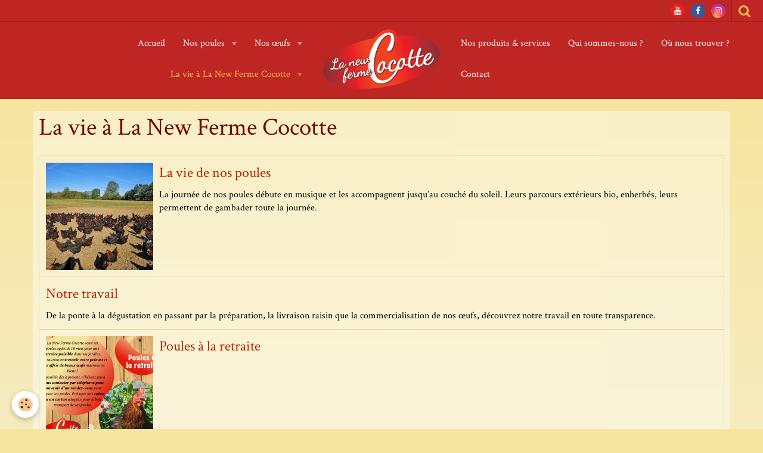

--- FILE ---
content_type: text/html; charset=UTF-8
request_url: https://www.lanewfermecocotte.fr/pages/la-vie-a-la-new-ferme-cocotte/
body_size: 25438
content:
    <!DOCTYPE html>
<html lang="fr">
    <head>
        <title>La vie à La New Ferme Cocotte</title>
        <meta name="theme-color" content="#BE2623">
        <meta name="msapplication-navbutton-color" content="#BE2623">
        <meta name="apple-mobile-web-app-capable" content="yes">
        <meta name="apple-mobile-web-app-status-bar-style" content="black-translucent">

        <!-- pretty / retro -->
<meta http-equiv="Content-Type" content="text/html; charset=utf-8">
<!--[if IE]>
<meta http-equiv="X-UA-Compatible" content="IE=edge">
<![endif]-->
<meta name="viewport" content="width=device-width, initial-scale=1, maximum-scale=1.0, user-scalable=no">
<meta name="msapplication-tap-highlight" content="no">
  <meta name="description" content="" />
  <link rel="canonical" href="https://www.lanewfermecocotte.fr/pages/la-vie-a-la-new-ferme-cocotte/">
<meta name="generator" content="e-monsite (e-monsite.com)">

<link rel="icon" href="https://www.lanewfermecocotte.fr/medias/site/favicon/pdp-lnfc.png">

<link rel="apple-touch-icon" sizes="114x114" href="https://www.lanewfermecocotte.fr/medias/site/mobilefavicon/pdp-lnfc.png?fx=c_114_114" />
<link rel="apple-touch-icon" sizes="72x72" href="https://www.lanewfermecocotte.fr/medias/site/mobilefavicon/pdp-lnfc.png?fx=c_72_72" />
<link rel="apple-touch-icon" href="https://www.lanewfermecocotte.fr/medias/site/mobilefavicon/pdp-lnfc.png?fx=c_57_57" />
<link rel="apple-touch-icon-precomposed" href="https://www.lanewfermecocotte.fr/medias/site/mobilefavicon/pdp-lnfc.png?fx=c_57_57" />






                
                                    
                
                                    
                                                                                                                                                                                                                                                    
            <link href="https://fonts.googleapis.com/css?family=Crimson%20Text:400,700%7CYesteryear&display=swap" rel="stylesheet">
        
        <link href="https://maxcdn.bootstrapcdn.com/font-awesome/4.7.0/css/font-awesome.min.css" rel="stylesheet">

        <link href="//www.lanewfermecocotte.fr/themes/combined.css?v=6_1665404070_412" rel="stylesheet">

        <!-- EMS FRAMEWORK -->
        <script src="//www.lanewfermecocotte.fr/medias/static/themes/ems_framework/js/jquery.min.js"></script>
        <!-- HTML5 shim and Respond.js for IE8 support of HTML5 elements and media queries -->
        <!--[if lt IE 9]>
        <script src="//www.lanewfermecocotte.fr/medias/static/themes/ems_framework/js/html5shiv.min.js"></script>
        <script src="//www.lanewfermecocotte.fr/medias/static/themes/ems_framework/js/respond.min.js"></script>
        <![endif]-->

        <script src="//www.lanewfermecocotte.fr/medias/static/themes/ems_framework/js/ems-framework.min.js?v=2077"></script>

        <script src="https://www.lanewfermecocotte.fr/themes/content.js?v=6_1665404070_412&lang=fr"></script>

            <script src="//www.lanewfermecocotte.fr/medias/static/js/rgpd-cookies/jquery.rgpd-cookies.js?v=2077"></script>
    <script>
                                    $(document).ready(function() {
            $.RGPDCookies({
                theme: 'ems_framework',
                site: 'www.lanewfermecocotte.fr',
                privacy_policy_link: '/about/privacypolicy/',
                cookies: [{"id":null,"favicon_url":"https:\/\/ssl.gstatic.com\/analytics\/20210414-01\/app\/static\/analytics_standard_icon.png","enabled":true,"model":"google_analytics","title":"Google Analytics","short_description":"Permet d'analyser les statistiques de consultation de notre site","long_description":"Indispensable pour piloter notre site internet, il permet de mesurer des indicateurs comme l\u2019affluence, les produits les plus consult\u00e9s, ou encore la r\u00e9partition g\u00e9ographique des visiteurs.","privacy_policy_url":"https:\/\/support.google.com\/analytics\/answer\/6004245?hl=fr","slug":"google-analytics"},{"id":null,"favicon_url":"","enabled":true,"model":"addthis","title":"AddThis","short_description":"Partage social","long_description":"Nous utilisons cet outil afin de vous proposer des liens de partage vers des plateformes tiers comme Twitter, Facebook, etc.","privacy_policy_url":"https:\/\/www.oracle.com\/legal\/privacy\/addthis-privacy-policy.html","slug":"addthis"}],
                modal_title: 'Gestion\u0020des\u0020cookies',
                modal_description: 'd\u00E9pose\u0020des\u0020cookies\u0020pour\u0020am\u00E9liorer\u0020votre\u0020exp\u00E9rience\u0020de\u0020navigation,\nmesurer\u0020l\u0027audience\u0020du\u0020site\u0020internet,\u0020afficher\u0020des\u0020publicit\u00E9s\u0020personnalis\u00E9es,\nr\u00E9aliser\u0020des\u0020campagnes\u0020cibl\u00E9es\u0020et\u0020personnaliser\u0020l\u0027interface\u0020du\u0020site.',
                privacy_policy_label: 'Consulter\u0020la\u0020politique\u0020de\u0020confidentialit\u00E9',
                check_all_label: 'Tout\u0020cocher',
                refuse_button: 'Refuser',
                settings_button: 'Param\u00E9trer',
                accept_button: 'Accepter',
                callback: function() {
                    // website google analytics case (with gtag), consent "on the fly"
                    if ('gtag' in window && typeof window.gtag === 'function') {
                        if (window.jsCookie.get('rgpd-cookie-google-analytics') === undefined
                            || window.jsCookie.get('rgpd-cookie-google-analytics') === '0') {
                            gtag('consent', 'update', {
                                'ad_storage': 'denied',
                                'analytics_storage': 'denied'
                            });
                        } else {
                            gtag('consent', 'update', {
                                'ad_storage': 'granted',
                                'analytics_storage': 'granted'
                            });
                        }
                    }
                }
            });
        });
    </script>
        <script async src="https://www.googletagmanager.com/gtag/js?id=G-4VN4372P6E"></script>
<script>
    window.dataLayer = window.dataLayer || [];
    function gtag(){dataLayer.push(arguments);}
    
    gtag('consent', 'default', {
        'ad_storage': 'denied',
        'analytics_storage': 'denied'
    });
    
    gtag('js', new Date());
    gtag('config', 'G-4VN4372P6E');
</script>

        
    <!-- Global site tag (gtag.js) -->
        <script async src="https://www.googletagmanager.com/gtag/js?id=UA-112595099-1"></script>
        <script>
        window.dataLayer = window.dataLayer || [];
        function gtag(){dataLayer.push(arguments);}

gtag('consent', 'default', {
            'ad_storage': 'denied',
            'analytics_storage': 'denied'
        });
        gtag('set', 'allow_ad_personalization_signals', false);
                gtag('js', new Date());
        gtag('config', 'UA-112595099-1');
        gtag('config', 'G-06NV34G625');
    </script>

        <style>
        #overlay{position:fixed;top:0;left:0;width:100vw;height:100vh;z-index:1001}
                                #overlay.loader{display:-webkit-flex;display:flex;-webkit-justify-content:center;justify-content:center;-webkit-align-items:center;align-items:center;background-color:rgb(246, 229, 159);opacity:1}#overlay.stop div{animation-play-state:paused}
                        .loader-spinner{color:official;display:inline-block;position:relative;width:64px;height:64px}.loader-spinner div{transform-origin:32px 32px;animation:loader-spinner 1.2s linear infinite}.loader-spinner div:after{content:" ";display:block;position:absolute;top:3px;left:29px;width:5px;height:14px;border-radius:20%;background-color:rgb(190, 38, 35)}.loader-spinner div:nth-child(1){transform:rotate(0);animation-delay:-1.1s}.loader-spinner div:nth-child(2){transform:rotate(30deg);animation-delay:-1s}.loader-spinner div:nth-child(3){transform:rotate(60deg);animation-delay:-.9s}.loader-spinner div:nth-child(4){transform:rotate(90deg);animation-delay:-.8s}.loader-spinner div:nth-child(5){transform:rotate(120deg);animation-delay:-.7s}.loader-spinner div:nth-child(6){transform:rotate(150deg);animation-delay:-.6s}.loader-spinner div:nth-child(7){transform:rotate(180deg);animation-delay:-.5s}.loader-spinner div:nth-child(8){transform:rotate(210deg);animation-delay:-.4s}.loader-spinner div:nth-child(9){transform:rotate(240deg);animation-delay:-.3s}.loader-spinner div:nth-child(10){transform:rotate(270deg);animation-delay:-.2s}.loader-spinner div:nth-child(11){transform:rotate(300deg);animation-delay:-.1s}.loader-spinner div:nth-child(12){transform:rotate(330deg);animation-delay:0s}@keyframes loader-spinner{0%{opacity:1}100%{opacity:0}}
                            </style>
        <script type="application/ld+json">
    {
        "@context" : "https://schema.org/",
        "@type" : "WebSite",
        "name" : "La New Ferme Cocotte",
        "url" : "https://www.lanewfermecocotte.fr/"
    }
</script>
            </head>
    <body id="pages_run_la-vie-a-la-new-ferme-cocotte" class="default fixed-bottom">
        
                <div id="overlay" class="loader">
            <div class="loader-spinner">
                <div></div><div></div><div></div><div></div><div></div><div></div><div></div><div></div><div></div><div></div><div></div><div></div>
            </div>
        </div>
                        <!-- HEADER -->
        <header id="header" class="navbar" data-fixed="true" data-margin-top="false" data-margin-bottom="true">
            <div id="header-main" data-padding="true">
                                                                                                                        <!-- menu -->
                <a class="brand hidden-desktop" href="https://www.lanewfermecocotte.fr/" data-position="menu">
                                        <img src="https://www.lanewfermecocotte.fr/medias/site/logos/logo-lnfc.png" alt="La New Ferme Cocotte" class="brand-logo">
                                                        </a>
                
                                <nav id="menu" class="collapse contains-brand">
                                                                        <ul class="nav navbar-nav">
                    <li>
                <a href="https://www.lanewfermecocotte.fr/">
                                        Accueil
                </a>
                            </li>
                    <li class="subnav">
                <a href="https://www.lanewfermecocotte.fr/pages/nos-poules/" class="subnav-toggle" data-toggle="subnav" data-animation="rise">
                                        Nos poules
                </a>
                                    <ul class="nav subnav-menu">
                                                    <li>
                                <a href="https://www.lanewfermecocotte.fr/pages/nos-poules/la-poule-de-marans.html">
                                    La poule de Marans
                                </a>
                                                            </li>
                                                    <li>
                                <a href="https://www.lanewfermecocotte.fr/pages/nos-poules/la-poule-azur.html">
                                    La poule Azur
                                </a>
                                                            </li>
                                                    <li>
                                <a href="https://www.lanewfermecocotte.fr/pages/nos-poules/poules-a-la-retraite-.html">
                                    Poules à la retraite
                                </a>
                                                            </li>
                                            </ul>
                            </li>
                    <li class="subnav">
                <a href="https://www.lanewfermecocotte.fr/pages/nos-oeufs/" class="subnav-toggle" data-toggle="subnav" data-animation="rise">
                                        Nos œufs
                </a>
                                    <ul class="nav subnav-menu">
                                                    <li>
                                <a href="https://www.lanewfermecocotte.fr/pages/nos-oeufs/l-oeuf-de-marans.html">
                                    L’œuf de Marans
                                </a>
                                                            </li>
                                                    <li>
                                <a href="https://www.lanewfermecocotte.fr/pages/nos-oeufs/l-oeufs-azur.html">
                                    L'œuf Azur
                                </a>
                                                            </li>
                                            </ul>
                            </li>
                    <li class="subnav active">
                <a href="https://www.lanewfermecocotte.fr/pages/la-vie-a-la-new-ferme-cocotte/" class="subnav-toggle" data-toggle="subnav" data-animation="rise">
                                        La vie à La New Ferme Cocotte
                </a>
                                    <ul class="nav subnav-menu">
                                                    <li>
                                <a href="https://www.lanewfermecocotte.fr/pages/la-vie-a-la-new-ferme-cocotte/la-vie-de-nos-poules.html">
                                    La vie de nos poules
                                </a>
                                                            </li>
                                                    <li>
                                <a href="https://www.lanewfermecocotte.fr/pages/la-vie-a-la-new-ferme-cocotte/notre-travail.html">
                                    Notre travail
                                </a>
                                                            </li>
                                                    <li>
                                <a href="https://www.lanewfermecocotte.fr/pages/nos-poules/poules-a-la-retraite-.html">
                                    Poules à la retraite
                                </a>
                                                            </li>
                                                    <li>
                                <a href="https://www.lanewfermecocotte.fr/pages/la-vie-a-la-new-ferme-cocotte/chasse-aux-ufs.html">
                                    Chasse aux œufs
                                </a>
                                                            </li>
                                            </ul>
                            </li>
                    <li>
                <a href="https://www.lanewfermecocotte.fr/pages/nos-produits-et-services.html">
                                        Nos produits & services
                </a>
                            </li>
                    <li>
                <a href="https://www.lanewfermecocotte.fr/pages/qui-sommes-nous.html">
                                        Qui sommes-nous ?
                </a>
                            </li>
                    <li>
                <a href="https://www.lanewfermecocotte.fr/pages/ou-nous-trouver.html">
                                        Où nous trouver ?
                </a>
                            </li>
                    <li>
                <a href="https://www.lanewfermecocotte.fr/contact/contact.html">
                                        Contact
                </a>
                            </li>
            </ul>

                                                            </nav>
                
                            </div>
            <div id="header-buttons" data-retract="true">
                                <button class="btn btn-link navbar-toggle header-btn" data-toggle="collapse" data-target="#menu" data-orientation="horizontal">
                    <i class="fa fa-bars fa-lg"></i>
                </button>
                
                                    <ul class="social-links-list visible-desktop">
        <li>
        <a href="https://www.youtube.com/channel/UCgapVFop1aq2iYF1VZlahkA?view_as=subscriber" class="bg-youtube"><i class="fa fa-youtube"></i></a>
    </li>
        <li>
        <a href="https://fr-fr.facebook.com/LaNewFermeCocotte/" class="bg-facebook"><i class="fa fa-facebook"></i></a>
    </li>
        <li>
        <a href="https://www.instagram.com/lanewfermecocotte/?hl=fr" class="bg-instagram"><i class="fa fa-instagram"></i></a>
    </li>
    </ul>
                
                                <div class="navbar-search dropdown">
                    <button class="btn btn-link header-btn" type="button" data-toggle="dropdown">
                        <i class="fa fa-search fa-lg"></i>
                    </button>
                    <form method="get" action="https://www.lanewfermecocotte.fr/search/site/" class="dropdown-menu">
                        <div class="input-group">
                            <input type="text" name="q" value="" placeholder="Votre recherche" pattern=".{3,}" required title="Seuls les mots de plus de deux caractères sont pris en compte lors de la recherche.">
                            <div class="input-group-btn">
                                <button type="submit" class="btn btn-link">
                                    <i class="fa fa-search fa-lg"></i>
                                </button>
                            </div>
                        </div>
                    </form>
                </div>
                
                
                            </div>
                                                                                        
                        <div id="readingprogress" class="visible-desktop">
                <div></div>
            </div>
                    </header>
        <!-- //HEADER -->

        
        <!-- WRAPPER -->
        <div id="wrapper" class="container">
            
            <!-- CONTENT -->
            <div id="content">
                <!-- MAIN -->
                <section id="main">

                    
                    
                    
                                        
                                        
                                            <div class="view view-pages" id="view-page" data-category="la-vie-a-la-new-ferme-cocotte">
                <h1 class="view-title">La vie à La New Ferme Cocotte</h1>
                
                    <div id="rows-60d33657fcc04a3cf289e65b" class="rows" data-total-pages="1" data-current-page="1">
                                                            
                
                        
                        
                                
                                <div class="row-container rd-1 page_1">
            	<div class="row-content">
        			                        			    <div class="row" data-role="line">

                    
                                                
                                                                        
                                                
                                                
						                                                                                    
                                        				<div data-role="cell" class="column" style="width:100%">
            					<div id="cell-60d33657fccc329ccc708d32" class="column-content">            							

    		<div data-role="paginated-widget"
     data-category-model="page"
     data-items-per-page="200"
     data-items-total="4"
     data-ajax-url="https://www.lanewfermecocotte.fr/pages/do/getcategoryitems/5ea7506d37765a167820b19f/"
     data-max-choices=5
          data-pagination-enabled="1"
                    class="mt-4">
                    
				<ul data-role="paginated-widget-list" class="media-list media-stacked" data-addon="pages">
					<li class="media" data-category="la-vie-a-la-new-ferme-cocotte">
        <div class="media-object">
        <a href="https://www.lanewfermecocotte.fr/pages/la-vie-a-la-new-ferme-cocotte/la-vie-de-nos-poules.html">
            <img loading="lazy" src="https://www.lanewfermecocotte.fr/medias/images/img-20181005-114607.jpg?fx=c_180_180" alt="Img 20181005 114607" width="180">
        </a>
    </div>
        <div class="media-body">
        <h3 class="media-heading">
            <a href="https://www.lanewfermecocotte.fr/pages/la-vie-a-la-new-ferme-cocotte/la-vie-de-nos-poules.html">La vie de nos poules</a>
                    </h3>
                <div class="item-content">
            La journée de nos poules débute en musique et les accompagnent jusqu’au couché du soleil. Leurs parcours extérieurs bio, enherbés, leurs permettent de gambader toute la journée.
        </div>
            </div>
</li>
<li class="media" data-category="la-vie-a-la-new-ferme-cocotte">
        <div class="media-body">
        <h3 class="media-heading">
            <a href="https://www.lanewfermecocotte.fr/pages/la-vie-a-la-new-ferme-cocotte/notre-travail.html">Notre travail</a>
                    </h3>
                <div class="item-content">
            De la ponte à la dégustation en passant par la préparation, la livraison raisin que la commercialisation de nos œufs, découvrez notre travail en toute transparence.
        </div>
            </div>
</li>
<li class="media" data-category="nos-poules">
        <div class="media-object">
        <a href="https://www.lanewfermecocotte.fr/pages/nos-poules/poules-a-la-retraite-.html">
            <img loading="lazy" src="https://www.lanewfermecocotte.fr/medias/images/1-2.png?fx=c_180_180" alt="Poules à la retraite" width="180">
        </a>
    </div>
        <div class="media-body">
        <h3 class="media-heading">
            <a href="https://www.lanewfermecocotte.fr/pages/nos-poules/poules-a-la-retraite-.html">Poules à la retraite</a>
                    </h3>
            </div>
</li>
<li class="media" data-category="la-vie-a-la-new-ferme-cocotte">
        <div class="media-object">
        <a href="https://www.lanewfermecocotte.fr/pages/la-vie-a-la-new-ferme-cocotte/chasse-aux-ufs.html">
            <img loading="lazy" src="https://www.lanewfermecocotte.fr/medias/images/aperc-u-site-web-cao-lnfc.png?fx=c_180_180" alt="CAO" width="180">
        </a>
    </div>
        <div class="media-body">
        <h3 class="media-heading">
            <a href="https://www.lanewfermecocotte.fr/pages/la-vie-a-la-new-ferme-cocotte/chasse-aux-ufs.html">Chasse aux œufs à La New Ferme Cocotte première édition (31 mars 2024)</a>
                    </h3>
            </div>
</li>
				</ul>
			        <ul data-role="paginated-widget-pagination" class="pagination hide">
        <li class="first">
    		<a class="btn btn-default disabled" href="javascript:void(0)">
				<i class="fa fa-fast-backward"></i>
			</a>
		</li>
		<li class="prev">
			<a class="btn btn-default disabled" href="javascript:void(0)">
				Préc.
			</a>
		</li>
        <li>
    		<a class="btn btn-default page-choice active" href="javascript:void(0)" data-page="1">1</a>
		</li>
		<li class="next">
			<a class="btn btn-default" rel="next" href="javascript:void(0)">
				Suiv.
			</a>
		</li>
		<li class="last">
			<a class="btn btn-default" href="javascript:void(0)">
				<i class="fa fa-fast-forward"></i>
			</a>
		</li>
	</ul>
</div>
    
            						            					</div>
            				</div>
																		        			</div>
                            		</div>
                        	</div>
						</div>

                
                
            </div>
    
    <script>
        emsChromeExtension.init('pagecategory', '5ea7506d37765a167820b19f', 'e-monsite.com');
    </script>

                </section>
                <!-- //MAIN -->

                            </div>
            <!-- //CONTENT -->
        </div>
        <!-- //WRAPPER -->

        
        
        
        <script src="//www.lanewfermecocotte.fr/medias/static/themes/ems_framework/js/jquery.mobile.custom.min.js"></script>
        <script src="//www.lanewfermecocotte.fr/medias/static/themes/ems_framework/js/jquery.zoom.min.js"></script>
        <script src="//www.lanewfermecocotte.fr/medias/static/themes/ems_framework/js/imagelightbox.min.js"></script>
        <script src="https://www.lanewfermecocotte.fr/themes/custom.js?v=6_1665404070_412"></script>
        
            

 
    
						 	 





                <!-- SOCIAL LINKS -->
                        
                                        
            <ul class="social-links-list fixed hidden-desktop">
        <li>
        <a href="https://www.youtube.com/channel/UCgapVFop1aq2iYF1VZlahkA?view_as=subscriber" class="bg-youtube"><i class="fa fa-youtube"></i></a>
    </li>
        <li>
        <a href="https://fr-fr.facebook.com/LaNewFermeCocotte/" class="bg-facebook"><i class="fa fa-facebook"></i></a>
    </li>
        <li>
        <a href="https://www.instagram.com/lanewfermecocotte/?hl=fr" class="bg-instagram"><i class="fa fa-instagram"></i></a>
    </li>
    </ul>
        <!-- //SOCIAL LINKS -->
            </body>
</html>
